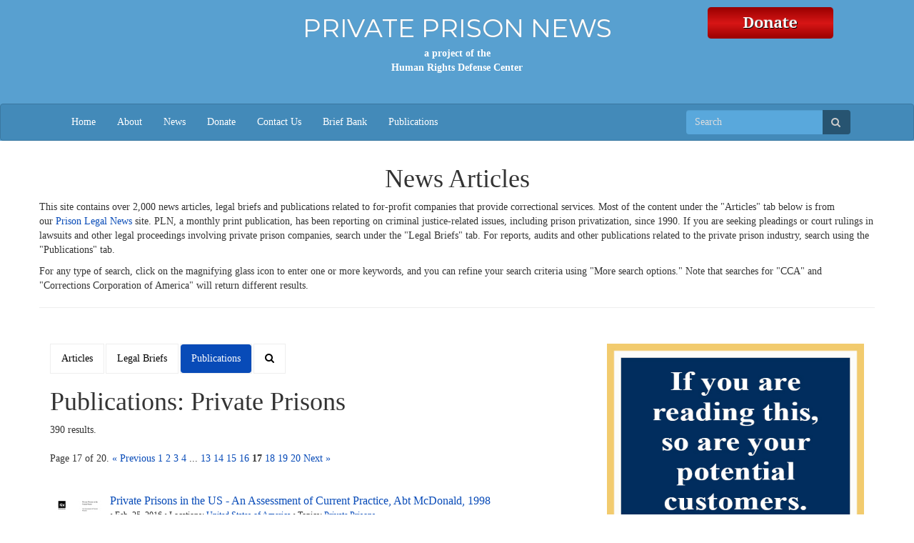

--- FILE ---
content_type: text/html; charset=utf-8
request_url: https://www.privateprisonnews.org/news/publications/tag/private-prisons/?page=17
body_size: 6086
content:

<!DOCTYPE html>
<html lang='en' class=''>
  <head>
    <title>
      Publications: Private Prisons
       | Private Prison News
    </title>
    <meta name="viewport" content="width=device-width, initial-scale=1.0">
    <link rel="stylesheet" href="/static/CACHE/css/384c424e26ff.css" type="text/css" /><link rel="stylesheet" href="/static/CACHE/css/c3fb612ad48e.css" type="text/css" media="print" /><link rel="stylesheet" href="/static/CACHE/css/25cd286dc15e.css" type="text/css" />
    
    
  <link rel="stylesheet" type="text/css" href="https://fonts.googleapis.com/css?family=Montserrat">

  </head>
  <body class='pri'>
    <a class="sr-only" href="#content">Skip navigation</a>
    <header>
      <div class='header-cell'>
        
    <div class='container brand-top hidden-xs'>
      <div class='row'>
        <div class='col-sm-3'>
          <div class='edit-region'><span></span></div>
        </div>
        <div class='col-sm-6'>
          <div class='brand'><div class='edit-region'><h1 style="text-align: center;"><a href="/">Private Prison News</a></h1>
<div style="text-align: center;"><strong>a project of the</strong></div>
<div style="text-align: center;"><strong><a href="https://www.humanrightsdefensecenter.org/" target="_blank">Human Rights Defense Center</a></strong></div>
<div style="text-align: center;">&nbsp;</div>
<div style="text-align: center;">&nbsp;</div></div></div>
        </div>
        <div class='col-sm-3'>
          <div class='edit-region'><p><a href="/donate/"><img src="/media/medialibrary/2017/01/PLN_Donate.png" alt="" width="176" height="44" /></a></p></div>
        </div>
      </div>
    </div>

    

    <div class='navbar navbar-default'>
      <div class="container">
        <div class="navbar-header">
          <button class="navbar-toggle pull-left" type="button" data-toggle="collapse" data-target=".navbar-collapse">
            <span class="sr-only">Toggle navigation</span>
            <span class="icon-bar"></span>
            <span class="icon-bar"></span>
            <span class="icon-bar"></span>
          </button>
          <a class='navbar-brand visible-xs' data-toggle='collapse' data-target=".navbar-collapse" style='font-size: 16px;'>Private Prison News</a>
        </div>
        <nav class="collapse navbar-collapse" role"navigation">
          <ul class="nav navbar-nav">
            
            
              <li >
                <a href='/'>Home</a>
              </li>
            
              <li >
                <a href='/about/'>About</a>
              </li>
            
              <li >
                <a href='/news/'>News</a>
              </li>
            
              <li >
                <a href='/donate/'>Donate</a>
              </li>
            
              <li >
                <a href='/contact-us/'>Contact Us</a>
              </li>
            
              <li >
                <a href='/pri-brief-bank/'>Brief Bank</a>
              </li>
            
              <li >
                <a href='/publications/'>Publications</a>
              </li>
            
            <li class='visible-sm'>
              <a href="/search/"><i class='fa fa-search'></i></a>
            </li>
          </ul>
          <!-- Search form -->
          <form class='navbar-form search-form navbar-right hidden-sm' action='/search/' method='get' role='form'>
            <div class='form-group'>
              <label class='sr-only' for='search-input'>Search</label>
              <nobr>
                <input type='search' class='form-control' name='q' id='search-input'
                       placeholder='Search' value='' />
                <button type='submit' class='btn'><span class='sr-only'>Search</span><i class='fa fa-search'></i></button>
              </nobr>
            </div>
          </form>
          <!-- /Search form -->
        </nav>
      </div>
    </div> <!-- .navbar .navbar-default -->

      </div>
    </header>

    
    <div id='content'>
      <div class='content-cell'>
        <div class='container'>
          
          
        </div>

        <div class='above-page'>
          <div class='container'>
            <div class='row'>
              
  <div class='edit-region'>
    <h1 style="text-align: center;">News Articles</h1>
<p>This site contains over 2,000 news articles, legal briefs and publications related to for-profit companies that provide correctional services. Most of the content under the "Articles" tab below is from our&nbsp;<a href="http://www.prisonlegalnews.org" target="_blank">Prison Legal News</a>&nbsp;site. PLN, a monthly print publication, has been reporting on criminal justice-related issues, including prison privatization, since 1990. If you are seeking pleadings or court rulings in lawsuits and other legal proceedings involving private prison companies, search under the "Legal Briefs" tab. For reports, audits and other publications&nbsp;related to the private prison industry, search using the "Publications" tab.</p>
<p>For any type of search, click on the magnifying glass icon to enter one or more keywords, and you can refine your search criteria using "More search options." Note that searches for "CCA" and "Corrections Corporation of America" will return different results.&nbsp;</p>
<hr />
<p>&nbsp;</p>
  </div>

            </div>
          </div>
        </div>

        <div class='page'>
          <div class='container'>
            <div class='row'>
              
  <div class='main col-xs-12 col-sm-8'>
    
    


  
<ul class='news-subnav nav nav-pills'>
  <li >
    <a href='/news/articles/' >Articles</a>
  </li>
  <li >
    <a href='/news/briefs/'>Legal Briefs</a>
  </li>
  <li class='active' >
    <a href='/news/publications/'>Publications</a>
  </li>
  <li>
    <a href='/search/'>
      <i class='fa fa-search'></i>
      <span class='sr-only'>Search</span>
    </a>
  </li>
</ul>



<h1>Publications: Private Prisons</h1>




<div class='result-count'>
    390 results.
</div>



  <div class='pagination'>
    Page 17 of 20.
    
    <a href='/news/publications/tag/private-prisons/?page=16'>&laquo; Previous</a>
    
    
      
        <a href='/news/publications/tag/private-prisons/?page=1'>1</a>
      
    
      
        <a href='/news/publications/tag/private-prisons/?page=2'>2</a>
      
    
      
        <a href='/news/publications/tag/private-prisons/?page=3'>3</a>
      
    
      
        <a href='/news/publications/tag/private-prisons/?page=4'>4</a>
      
    
      
        ...
      
    
      
        <a href='/news/publications/tag/private-prisons/?page=13'>13</a>
      
    
      
        <a href='/news/publications/tag/private-prisons/?page=14'>14</a>
      
    
      
        <a href='/news/publications/tag/private-prisons/?page=15'>15</a>
      
    
      
        <a href='/news/publications/tag/private-prisons/?page=16'>16</a>
      
    
      
        <b>17</b>
      
    
      
        <a href='/news/publications/tag/private-prisons/?page=18'>18</a>
      
    
      
        <a href='/news/publications/tag/private-prisons/?page=19'>19</a>
      
    
      
        <a href='/news/publications/tag/private-prisons/?page=20'>20</a>
      
    
    
      <a href='/news/publications/tag/private-prisons/?page=18'>Next &raquo;</a>
    
  </div> 





  <div class='publication teaser' id='brief-6599'>
    
<div class='brief-teaser'>
  <div class='edit-region'>
    
      <a href='/news/publications/private-prisons-us-assessment-current-practice-abt-mcdonald-1998/'>
        <img class='thumb' src='/media/cache/38/3e/383ed5def362d4c346cfd4af569ed4d5.jpg' alt='' />
      </a>
    
    <h3>
      <a href='/news/publications/private-prisons-us-assessment-current-practice-abt-mcdonald-1998/'>Private Prisons in the US - An Assessment of Current Practice, Abt McDonald, 1998</a>
    </h3>
    
<div class='byline'>
  
    &bull; Feb. 25, 2016
  
  
    
      &bull; Locations:
      
        <a href='/search/?selected_facets=locations:998'>United States of America</a>
      
    
  

  
    
      &bull; Topics:
      
      <a href='/news/publications/tag/private-prisons/'>Private Prisons</a>
      
    
  
</div>

  <div style='clear: both;'></div>
  </div>
</div>


  </div>

  <div class='publication teaser' id='brief-6474'>
    
<div class='brief-teaser'>
  <div class='edit-region'>
    
      <a href='/news/publications/correctional-privatization-commission-audit-cfo-ofi-2004/'>
        <img class='thumb' src='/media/cache/29/73/2973d6e4e9478ea02e4ed9a51ac4c313.jpg' alt='' />
      </a>
    
    <h3>
      <a href='/news/publications/correctional-privatization-commission-audit-cfo-ofi-2004/'>Correctional Privatization Commission - Audit, CFO OFI, 2004</a>
    </h3>
    
<div class='byline'>
  
    &bull; Feb. 24, 2016
  
  
    
      &bull; Locations:
      
        <a href='/search/?selected_facets=locations:1481'>United States of America -&gt; Florida</a>
      
    
  

  
    
      &bull; Topics:
      
      <a href='/news/publications/tag/private-prisons/'>Private Prisons</a>,
      
      <a href='/news/publications/tag/corrections-audits/'>Corrections Audits</a>
      
    
  
</div>

  <div style='clear: both;'></div>
  </div>
</div>


  </div>

  <div class='publication teaser' id='brief-6475'>
    
<div class='brief-teaser'>
  <div class='edit-region'>
    
      <a href='/news/publications/correctional-privatization-commission-private-prison-overpayment-investigation-fl-oei-2007/'>
        <img class='thumb' src='/media/cache/1e/6c/1e6c8a9bd05d2501f03a4afdcf581b5f.jpg' alt='' />
      </a>
    
    <h3>
      <a href='/news/publications/correctional-privatization-commission-private-prison-overpayment-investigation-fl-oei-2007/'>Correctional Privatization Commission - Private Prison Overpayment Investigation, FL OEI, 2007</a>
    </h3>
    
<div class='byline'>
  
    &bull; Feb. 24, 2016
  
  
    
      &bull; Locations:
      
        <a href='/search/?selected_facets=locations:1481'>United States of America -&gt; Florida</a>
      
    
  

  
    
      &bull; Topics:
      
      <a href='/news/publications/tag/private-prisons/'>Private Prisons</a>,
      
      <a href='/news/publications/tag/corrections-audits/'>Corrections Audits</a>
      
    
  
</div>

  <div style='clear: both;'></div>
  </div>
</div>


  </div>

  <div class='publication teaser' id='brief-6501'>
    
<div class='brief-teaser'>
  <div class='edit-region'>
    
      <a href='/news/publications/lax-oversight-plagues-private-prisons-texas-watch-your-assets-2008/'>
        <img class='thumb' src='/media/cache/4a/f6/4af619807289656a677a700ccafcf672.jpg' alt='' />
      </a>
    
    <h3>
      <a href='/news/publications/lax-oversight-plagues-private-prisons-texas-watch-your-assets-2008/'>Lax Oversight Plagues Private Prisons in Texas, Watch Your Assets, 2008</a>
    </h3>
    
<div class='byline'>
  
    &bull; Feb. 24, 2016
  
  
    
      &bull; Locations:
      
        <a href='/search/?selected_facets=locations:1518'>United States of America -&gt; Texas</a>
      
    
  

  
    
      &bull; Topics:
      
      <a href='/news/publications/tag/private-prisons/'>Private Prisons</a>,
      
      <a href='/news/publications/tag/docbop-misconduct/'>DOC/BOP misconduct</a>
      
    
  
</div>

  <div style='clear: both;'></div>
  </div>
</div>


  </div>

  <div class='publication teaser' id='brief-6437'>
    
<div class='brief-teaser'>
  <div class='edit-region'>
    
      <a href='/news/publications/cdcr-out-state-prison-contract-cca-cdcr-2006/'>
        <img class='thumb' src='/media/cache/c2/c6/c2c682dcdc044c242f8fb502096647cf.jpg' alt='' />
      </a>
    
    <h3>
      <a href='/news/publications/cdcr-out-state-prison-contract-cca-cdcr-2006/'>CDCR Out of State Prison Contract with CCA, CDCR, 2006</a>
    </h3>
    
<div class='byline'>
  
    &bull; Feb. 22, 2016
  
  
    
      &bull; Locations:
      
        <a href='/search/?selected_facets=locations:1476'>United States of America -&gt; California</a>
      
    
  

  
    
      &bull; Topics:
      
      <a href='/news/publications/tag/private-prisons/'>Private Prisons</a>,
      
      <a href='/news/publications/tag/corrections-corporation-of-america/'>Corrections Corporation of America/CoreCivic</a>
      
    
  
</div>

  <div style='clear: both;'></div>
  </div>
</div>


  </div>

  <div class='publication teaser' id='brief-6440'>
    
<div class='brief-teaser'>
  <div class='edit-region'>
    
      <a href='/news/publications/geo-contract-moore-haven-correctional-facility-fdoc-2009/'>
        <img class='thumb' src='/media/cache/30/8a/308a012cdfeba16720a7eee758973366.jpg' alt='' />
      </a>
    
    <h3>
      <a href='/news/publications/geo-contract-moore-haven-correctional-facility-fdoc-2009/'>GEO Contract - Moore Haven Correctional Facility, FDOC, 2009</a>
    </h3>
    
<div class='byline'>
  
    &bull; Feb. 22, 2016
  
  
    
      &bull; Locations:
      
        <a href='/search/?selected_facets=locations:1481'>United States of America -&gt; Florida</a>
      
    
  

  
    
      &bull; Topics:
      
      <a href='/news/publications/tag/private-prisons/'>Private Prisons</a>,
      
      <a href='/news/publications/tag/wackenhutgeo-group/'>GEO Group/Wackenhut</a>
      
    
  
</div>

  <div style='clear: both;'></div>
  </div>
</div>


  </div>

  <div class='publication teaser' id='brief-6447'>
    
<div class='brief-teaser'>
  <div class='edit-region'>
    
      <a href='/news/publications/policy-brief-prisoner-rape-and-sexual-abuse-private-prisons-pci-2012/'>
        <img class='thumb' src='/media/cache/ff/13/ff1388a885a286469a32e4a60b9c4f01.jpg' alt='' />
      </a>
    
    <h3>
      <a href='/news/publications/policy-brief-prisoner-rape-and-sexual-abuse-private-prisons-pci-2012/'>Policy Brief - Prisoner Rape and Sexual Abuse in Private Prisons, PCI, 2012</a>
    </h3>
    
<div class='byline'>
  
    &bull; Feb. 22, 2016
  
  
    
      &bull; Locations:
      
        <a href='/search/?selected_facets=locations:998'>United States of America</a>
      
    
  

  
    
      &bull; Topics:
      
      <a href='/news/publications/tag/sexual-assault/'>Sexual Assault</a>,
      
      <a href='/news/publications/tag/private-prisons/'>Private Prisons</a>
      
    
  
</div>

  <div style='clear: both;'></div>
  </div>
</div>


  </div>

  <div class='publication teaser' id='brief-116'>
    
<div class='brief-teaser'>
  <div class='edit-region'>
    
      <a href='/news/publications/yale-geso-yale-univ-investment-in-cca-exec-summary/'>
        <img class='thumb' src='/media/cache/93/6a/936a9173886a56b3c763819d088d2dd0.jpg' alt='' />
      </a>
    
    <h3>
      <a href='/news/publications/yale-geso-yale-univ-investment-in-cca-exec-summary/'>Endowing Injustice - Yale University&#39;s Investment in CCA (Executive Summary), GESO</a>
    </h3>
    
<div class='byline'>
  
    &bull; Feb. 19, 2016
  
  
    
      &bull; Locations:
      
        <a href='/search/?selected_facets=locations:998'>United States of America</a>
      
    
  

  
    
      &bull; Topics:
      
      <a href='/news/publications/tag/private-prisons/'>Private Prisons</a>,
      
      <a href='/news/publications/tag/corrections-corporation-of-america/'>Corrections Corporation of America/CoreCivic</a>
      
    
  
</div>

  <div style='clear: both;'></div>
  </div>
</div>


  </div>

  <div class='publication teaser' id='brief-1363'>
    
<div class='brief-teaser'>
  <div class='edit-region'>
    
      <a href='/news/publications/oppaga-fl-audit-report-on-private-prison-monitoring-2008/'>
        <img class='thumb' src='/media/cache/72/8a/728abd438608be78410a0378712fe169.jpg' alt='' />
      </a>
    
    <h3>
      <a href='/news/publications/oppaga-fl-audit-report-on-private-prison-monitoring-2008/'>While DMS Has Improved Monitoring... (FL Audit Report on Private Prison Monitoring), Oppaga, 2008</a>
    </h3>
    
<div class='byline'>
  
    &bull; Feb. 19, 2016
  
  
    
      &bull; Locations:
      
        <a href='/search/?selected_facets=locations:1481'>United States of America -&gt; Florida</a>
      
    
  

  
    
      &bull; Topics:
      
      <a href='/news/publications/tag/private-prisons/'>Private Prisons</a>,
      
      <a href='/news/publications/tag/corrections-audits/'>Corrections Audits</a>
      
    
  
</div>

  <div style='clear: both;'></div>
  </div>
</div>


  </div>

  <div class='publication teaser' id='brief-1674'>
    
<div class='brief-teaser'>
  <div class='edit-region'>
    
      <a href='/news/publications/shelby-county-jail-privatization-report-tn-2006/'>
        <img class='thumb' src='/media/cache/f8/40/f84068dc264e2b91ea3e06c56dab1306.jpg' alt='' />
      </a>
    
    <h3>
      <a href='/news/publications/shelby-county-jail-privatization-report-tn-2006/'>Progress or Profit (Shelby County Jail Privatization Report), TN DOC, 2006</a>
    </h3>
    
<div class='byline'>
  
    &bull; Feb. 19, 2016
  
  
    
      &bull; Locations:
      
        <a href='/search/?selected_facets=locations:1517'>United States of America -&gt; Tennessee</a>
      
    
  

  
    
      &bull; Topics:
      
      <a href='/news/publications/tag/private-prisons/'>Private Prisons</a>,
      
      <a href='/news/publications/tag/cost-of-prison-systems/'>Cost of Prison Systems</a>
      
    
  
</div>

  <div style='clear: both;'></div>
  </div>
</div>


  </div>

  <div class='publication teaser' id='brief-2126'>
    
<div class='brief-teaser'>
  <div class='edit-region'>
    
      <a href='/news/publications/reply-from-tdoc-to-letter-from-tn-rep-mike-turner-re-cca-2008/'>
        <img class='thumb' src='/media/cache/f4/3a/f43abd7fc8ee81c077dd080d61a002df.jpg' alt='' />
      </a>
    
    <h3>
      <a href='/news/publications/reply-from-tdoc-to-letter-from-tn-rep-mike-turner-re-cca-2008/'>Reply From TDOC to Letter From TN Rep Mike Turner Re CCC, TN DOC, 2008</a>
    </h3>
    
<div class='byline'>
  
    &bull; Feb. 19, 2016
  
  
    
      &bull; Locations:
      
        <a href='/search/?selected_facets=locations:1517'>United States of America -&gt; Tennessee</a>
      
    
  

  
    
      &bull; Topics:
      
      <a href='/news/publications/tag/private-prisons/'>Private Prisons</a>,
      
      <a href='/news/publications/tag/corrections-corporation-of-america/'>Corrections Corporation of America/CoreCivic</a>
      
    
  
</div>

  <div style='clear: both;'></div>
  </div>
</div>


  </div>

  <div class='publication teaser' id='brief-3259'>
    
<div class='brief-teaser'>
  <div class='edit-region'>
    
      <a href='/news/publications/sentencing-project-too-good-to-be-true-private-prisons-in-america-2012/'>
        <img class='thumb' src='/media/cache/36/a9/36a9cd7e20a6538ae0b151f592f6ba3e.jpg' alt='' />
      </a>
    
    <h3>
      <a href='/news/publications/sentencing-project-too-good-to-be-true-private-prisons-in-america-2012/'>Too Good to Be True - Private Prisons in America, Sentencing Project, 2012</a>
    </h3>
    
<div class='byline'>
  
    &bull; Feb. 19, 2016
  
  
    
      &bull; Locations:
      
        <a href='/search/?selected_facets=locations:998'>United States of America</a>
      
    
  

  
    
      &bull; Topics:
      
      <a href='/news/publications/tag/private-prisons/'>Private Prisons</a>
      
    
  
</div>

  <div style='clear: both;'></div>
  </div>
</div>


  </div>

  <div class='publication teaser' id='brief-192'>
    
<div class='brief-teaser'>
  <div class='edit-region'>
    
      <a href='/news/publications/2002-incarceration-agreement-between-tndoc-hardeman-county/'>
        <img class='thumb' src='/media/cache/1e/12/1e12a36fb467f88be2c3f5f3d8ebf915.jpg' alt='' />
      </a>
    
    <h3>
      <a href='/news/publications/2002-incarceration-agreement-between-tndoc-hardeman-county/'>Incarceration Agreement - Hardeman Co HCCFC, TN DOC, 2002</a>
    </h3>
    
<div class='byline'>
  
    &bull; Feb. 16, 2016
  
  
    
      &bull; Locations:
      
        <a href='/search/?selected_facets=locations:1517'>United States of America -&gt; Tennessee</a>
      
    
  

  
    
      &bull; Topics:
      
      <a href='/news/publications/tag/private-prisons/'>Private Prisons</a>,
      
      <a href='/news/publications/tag/american-correctional-association/'>American Correctional Association</a>
      
    
  
</div>

  <div style='clear: both;'></div>
  </div>
</div>


  </div>

  <div class='publication teaser' id='brief-821'>
    
<div class='brief-teaser'>
  <div class='edit-region'>
    
      <a href='/news/publications/coke-county-tx-tyc-report-on-geo-facility-2007/'>
        <img class='thumb' src='/media/cache/ba/ef/baef2d59bc13c2298dc2fec99759c446.jpg' alt='' />
      </a>
    
    <h3>
      <a href='/news/publications/coke-county-tx-tyc-report-on-geo-facility-2007/'>Site Visit Report - Coke Co Juvenile Justice Center, OIO for TYC, 2007</a>
    </h3>
    
<div class='byline'>
  
    &bull; Feb. 16, 2016
  
  
    
      &bull; Locations:
      
        <a href='/search/?selected_facets=locations:1518'>United States of America -&gt; Texas</a>
      
    
  

  
    
      &bull; Topics:
      
      <a href='/news/publications/tag/private-prisons/'>Private Prisons</a>,
      
      <a href='/news/publications/tag/corrections-audits/'>Corrections Audits</a>,
      
      <a href='/news/publications/tag/juveniles/'>Juveniles</a>
      
    
  
</div>

  <div style='clear: both;'></div>
  </div>
</div>


  </div>

  <div class='publication teaser' id='brief-1357'>
    
<div class='brief-teaser'>
  <div class='edit-region'>
    
      <a href='/news/publications/fdoc-geo-contract-for-graceville-facility-2009/'>
        <img class='thumb' src='/media/cache/e5/d7/e5d7e3005cec7e93ea75ed5467b3e4d9.jpg' alt='' />
      </a>
    
    <h3>
      <a href='/news/publications/fdoc-geo-contract-for-graceville-facility-2009/'>GEO Contract - Graceville Correctional Facility, FDOC, 2009</a>
    </h3>
    
<div class='byline'>
  
    &bull; Feb. 16, 2016
  
  
    
      &bull; Locations:
      
        <a href='/search/?selected_facets=locations:1481'>United States of America -&gt; Florida</a>
      
    
  

  
    
      &bull; Topics:
      
      <a href='/news/publications/tag/private-prisons/'>Private Prisons</a>,
      
      <a href='/news/publications/tag/wackenhutgeo-group/'>GEO Group/Wackenhut</a>
      
    
  
</div>

  <div style='clear: both;'></div>
  </div>
</div>


  </div>

  <div class='publication teaser' id='brief-1598'>
    
<div class='brief-teaser'>
  <div class='edit-region'>
    
      <a href='/news/publications/cdc-audit-conflicts-of-interest-2005/'>
        <img class='thumb' src='/media/cache/9f/08/9f084aaace91e1e4e90e23a975d94a40.jpg' alt='' />
      </a>
    
    <h3>
      <a href='/news/publications/cdc-audit-conflicts-of-interest-2005/'>CDCR Audit - Needs to Better Ensure Against Conflicts of Interest and to Improve Its Inmate Population Projections, CA State Auditor, 2005</a>
    </h3>
    
<div class='byline'>
  
    &bull; Feb. 16, 2016
  
  
    
      &bull; Locations:
      
        <a href='/search/?selected_facets=locations:1476'>United States of America -&gt; California</a>
      
    
  

  
    
      &bull; Topics:
      
      <a href='/news/publications/tag/private-prisons/'>Private Prisons</a>,
      
      <a href='/news/publications/tag/misconductcorruption/'>Misconduct/Corruption</a>,
      
      <a href='/news/publications/tag/docbop-misconduct/'>DOC/BOP misconduct</a>,
      
      <a href='/news/publications/tag/corrections-audits/'>Corrections Audits</a>
      
    
  
</div>

  <div style='clear: both;'></div>
  </div>
</div>


  </div>

  <div class='publication teaser' id='brief-1699'>
    
<div class='brief-teaser'>
  <div class='edit-region'>
    
      <a href='/news/publications/odrc-special-audit-of-food-serice-and-college-programs-fr-july-1998-thru-oct-2000-2001/'>
        <img class='thumb' src='/media/cache/2f/48/2f482e3e6cb354ccacc8cda078d85ec0.jpg' alt='' />
      </a>
    
    <h3>
      <a href='/news/publications/odrc-special-audit-of-food-serice-and-college-programs-fr-july-1998-thru-oct-2000-2001/'>Special Audit of Aramark Contract and the College Programs - July 1998 Through October 2000, ODRC, 2001</a>
    </h3>
    
<div class='byline'>
  
    &bull; Feb. 16, 2016
  
  
    
      &bull; Locations:
      
        <a href='/search/?selected_facets=locations:1509'>United States of America -&gt; Ohio</a>
      
    
  

  
    
      &bull; Topics:
      
      <a href='/news/publications/tag/private-prisons/'>Private Prisons</a>,
      
      <a href='/news/publications/tag/aramark/'>Aramark</a>,
      
      <a href='/news/publications/tag/corrections-audits/'>Corrections Audits</a>,
      
      <a href='/news/publications/tag/education/'>Education</a>
      
    
  
</div>

  <div style='clear: both;'></div>
  </div>
</div>


  </div>

  <div class='publication teaser' id='brief-3540'>
    
<div class='brief-teaser'>
  <div class='edit-region'>
    
      <a href='/news/publications/incarceration-agreement-tn-doc-hardeman-county-hccfc-2006/'>
        <img class='thumb' src='/media/cache/45/d9/45d9b075f2577cdab960253f61416e03.jpg' alt='' />
      </a>
    
    <h3>
      <a href='/news/publications/incarceration-agreement-tn-doc-hardeman-county-hccfc-2006/'>Incarceration Agreement - Hardeman Co HCCFC, TN DOC, 2006</a>
    </h3>
    
<div class='byline'>
  
    &bull; Feb. 16, 2016
  
  
    
      &bull; Locations:
      
        <a href='/search/?selected_facets=locations:1517'>United States of America -&gt; Tennessee</a>
      
    
  

  
    
      &bull; Topics:
      
      <a href='/news/publications/tag/private-prisons/'>Private Prisons</a>,
      
      <a href='/news/publications/tag/american-correctional-association/'>American Correctional Association</a>
      
    
  
</div>

  <div style='clear: both;'></div>
  </div>
</div>


  </div>

  <div class='publication teaser' id='brief-3622'>
    
<div class='brief-teaser'>
  <div class='edit-region'>
    
      <a href='/news/publications/sustainable-investments-institute-report-on-cca-prisoner-sexual-assault-2012/'>
        <img class='thumb' src='/media/cache/61/ce/61ceb5a944cf232bbbf1f94519f1cb95.jpg' alt='' />
      </a>
    
    <h3>
      <a href='/news/publications/sustainable-investments-institute-report-on-cca-prisoner-sexual-assault-2012/'>Report on CCA Prisoner Sexual Assault, Sustainable Investments Institute, 2012</a>
    </h3>
    
<div class='byline'>
  
    &bull; Feb. 16, 2016
  
  
    
      &bull; Locations:
      
        <a href='/search/?selected_facets=locations:998'>United States of America</a>
      
    
  

  
    
      &bull; Topics:
      
      <a href='/news/publications/tag/sexual-assault/'>Sexual Assault</a>,
      
      <a href='/news/publications/tag/private-prisons/'>Private Prisons</a>,
      
      <a href='/news/publications/tag/corrections-corporation-of-america/'>Corrections Corporation of America/CoreCivic</a>
      
    
  
</div>

  <div style='clear: both;'></div>
  </div>
</div>


  </div>

  <div class='publication teaser' id='brief-3675'>
    
<div class='brief-teaser'>
  <div class='edit-region'>
    
      <a href='/news/publications/bop-audit-on-priate-prison-contractors-2001/'>
        <img class='thumb' src='/media/cache/21/04/2104684076497ee7f46ed6cc54fc8f53.jpg' alt='' />
      </a>
    
    <h3>
      <a href='/news/publications/bop-audit-on-priate-prison-contractors-2001/'>Audit on Private Prison Contractors, FBOP,2001</a>
    </h3>
    
<div class='byline'>
  
    &bull; Feb. 16, 2016
  
  
    
      &bull; Locations:
      
        <a href='/search/?selected_facets=locations:998'>United States of America</a>
      
    
  

  
    
      &bull; Topics:
      
      <a href='/news/publications/tag/private-prisons/'>Private Prisons</a>,
      
      <a href='/news/publications/tag/corrections-audits/'>Corrections Audits</a>
      
    
  
</div>

  <div style='clear: both;'></div>
  </div>
</div>


  </div>


<div style='clear: both;'></div>



  <div class='pagination'>
    Page 17 of 20.
    
    <a href='/news/publications/tag/private-prisons/?page=16'>&laquo; Previous</a>
    
    
      
        <a href='/news/publications/tag/private-prisons/?page=1'>1</a>
      
    
      
        <a href='/news/publications/tag/private-prisons/?page=2'>2</a>
      
    
      
        <a href='/news/publications/tag/private-prisons/?page=3'>3</a>
      
    
      
        <a href='/news/publications/tag/private-prisons/?page=4'>4</a>
      
    
      
        ...
      
    
      
        <a href='/news/publications/tag/private-prisons/?page=13'>13</a>
      
    
      
        <a href='/news/publications/tag/private-prisons/?page=14'>14</a>
      
    
      
        <a href='/news/publications/tag/private-prisons/?page=15'>15</a>
      
    
      
        <a href='/news/publications/tag/private-prisons/?page=16'>16</a>
      
    
      
        <b>17</b>
      
    
      
        <a href='/news/publications/tag/private-prisons/?page=18'>18</a>
      
    
      
        <a href='/news/publications/tag/private-prisons/?page=19'>19</a>
      
    
      
        <a href='/news/publications/tag/private-prisons/?page=20'>20</a>
      
    
    
      <a href='/news/publications/tag/private-prisons/?page=18'>Next &raquo;</a>
    
  </div> 




  </div>
  <div class='sidebar col-sm-4'>
    
    
      <div class='edit-region'>
        
<div style='text-align: center;'>
  




    <div class="ad_banner">
        <a target="_blank" href="/adzone/view/43/"><img src="/media/adzone/bannerads/Advertise_here_6Bmphxq.jpg" alt="Advertise here" class='img-responsive' /></a>
    </div>


</div>

<div style='text-align: center;'>
  




    <div class="ad_banner">
        <a target="_blank" href="/adzone/view/25/"><img src="/media/adzone/bannerads/DSHLM_Cover.jpg" alt="Disciplinary Self-Help Litigation Manual - Side" class='img-responsive' /></a>
    </div>


</div>

<div style='text-align: center;'>
  




    <div class="ad_banner">
        <a target="_blank" href="/adzone/view/43/"><img src="/media/adzone/bannerads/Advertise_here_6Bmphxq.jpg" alt="Advertise here" class='img-responsive' /></a>
    </div>


</div>

      </div>
    
  </div>

            </div>
          </div>
        </div>

        <div class='below-page'>
          <div class='container'>
            <div class='row'>
              
  <div class='edit-region'>
    
  </div>

            </div>
          </div>
        </div>

      </div> <!-- .content-cell -->
    </div> <!-- #content -->

    

    <footer>
      <div class='footer-cell'>
        <div class='container'>
          <div class='row footer-component'>
            
  <div class='edit-region'><ul>
<li style="text-align: left;"><a href="/">Home</a></li>
<li style="text-align: left;"><a href="http://www.prisonlegalnews.org" target="_blank">Prison Legal News</a></li>
<li style="text-align: left;"><a href="https://www.criminallegalnews.org/" target="_blank">Criminal Legal News</a></li>
<li style="text-align: left;"><a href="http://www.stopprisonprofiteering.org" target="_blank">Stop Prison Profiteering</a></li>
</ul>
<ul style="text-align: left;">
<li><a href="/contact-us/">Contact Us</a></li>
<li><a href="https://www.humanrightsdefensecenter.org/about/" target="_blank">About HRDC</a></li>
<li><a href="https://www.humanrightsdefensecenter.org/termshrdc/" target="_blank">Terms and Conditions</a></li>
<li><a href="http://nationinside.org/campaign/prison-ecology/" target="_blank">Prison Ecology Project</a></li>
</ul>
<ul>
<li style="text-align: left;"><a href="http://www.prisonlegalnews.org/subscribe/print" target="_blank">Subscribe to PLN</a></li>
<li style="text-align: left;"><a href="https://www.criminallegalnews.org/subscribe/print/" target="_blank">Subscribe to CLN</a></li>
<li style="text-align: left;"><a href="/donate/">Donate to&nbsp;HRDC</a></li>
<li style="text-align: left;"><a href="https://www.wronglyconvicted.org/" target="_blank">Wrongly Convicted</a></li>
</ul>
<div style="text-align: center;">&nbsp; &copy; Human Rights Defense Center, All Rights Reserved</div>
<div style="text-align: center;">&nbsp;</div>
<div style="text-align: center;">&nbsp;</div></div>

          </div>
        </div>
      </div>
    </footer>

    

    <script type="text/javascript" src="/static/CACHE/js/dfa4643972a7.js"></script>
    
    

    <!-- begin google analytics -->
    <script>
      (function(i,s,o,g,r,a,m){i['GoogleAnalyticsObject']=r;i[r]=i[r]||function(){
        (i[r].q=i[r].q||[]).push(arguments)},i[r].l=1*new Date();a=s.createElement(o),
        m=s.getElementsByTagName(o)[0];a.async=1;a.src=g;m.parentNode.insertBefore(a,m)
      })(window,document,'script','//www.google-analytics.com/analytics.js','ga');

      ga('create', 'UA-60320319-1', 'auto');
      ga('send', 'pageview');
    </script>
    <!-- end google analytics -->
    <!-- Matomo -->
		<script type="text/javascript">
			var _paq = _paq || [];
			/* tracker methods like "setCustomDimension" should be called before "trackPageView" */
			_paq.push(['trackPageView']);
			_paq.push(['enableLinkTracking']);
			(function() {
				var u="//www.prisonlegalnews.org/matomo/";
				_paq.push(['setTrackerUrl', u+'piwik.php']);
        _paq.push(['setSiteId', '4']);
				var d=document, g=d.createElement('script'), s=d.getElementsByTagName('script')[0];
				g.type='text/javascript'; g.async=true; g.defer=true; g.src=u+'piwik.js'; s.parentNode.insertBefore(g,s);
			})();
		</script>
		<!-- End Matomo Code -->
    
    <!-- Clicky -->
     <!-- PRI -->
      <script>var clicky_site_ids = clicky_site_ids || []; clicky_site_ids.push(101215772);</script>
      <script async src="//static.getclicky.com/js"></script>
    
  </body>
</html>


--- FILE ---
content_type: text/css
request_url: https://www.privateprisonnews.org/static/CACHE/css/25cd286dc15e.css
body_size: 804
content:
.pri p {
    max-width: 100%;
}
.brand {
    color: white;
}
.brand a:link, .brand a:visited, .brand a:hover {
    color: white;
    font-weight: bold;
}
.brand a:hover {
    text-decoration: underline;
}
.header-cell {
    background-color: rgb(88, 160, 208);
}
.header-cell .brand h1 a {
    font-family: "Montserrat", sans-serif;
    text-transform: uppercase;
    color: #FFF;
    text-shadow: 0px 0px 1px #999;
    font-weight: normal;
}
.header-cell .brand h1 a:hover {
    text-decoration: none;
}
.navbar-default {
    margin-bottom: 0em;
}
/* Navbar search form */
.navbar .search-form input[type=search] {
    background-color: rgb(89, 168, 220);
    color: white;
    border: none;
}
.navbar .search-form input::-webkit-input-placeholder { color: #ddd; }
.navbar .search-form input::-moz-placeholder { color: #ddd; }
.navbar .search-form input:-moz-placeholder { color: #ddd; }
.navbar .search-form input::-ms-input-placeholder { color: #ddd; }
.navbar .search-form input:-ms-input-placeholder { color: #ddd; }
.navbar .search-form button[type=submit] {
    color: #ccc;
    background-color: rgb(39, 84, 113);
    border: none;
    height: 34px;
    padding-right: 14px;
    top: 0px;
}
.navbar .search-form button[type=submit]:hover {
    background-color: rgb(92, 150, 187);
}
.content-cell {
    padding-top: 1em;
}
/* more colors */

p, form { max-width: 40em; }

footer .footer-cell {
    background-color: rgb(96, 166, 236);
    border-top: 8px solid rgb(82, 99, 138);
}

/* Sorting stuff */
th.header .fa-sort-desc,
th.header .fa-sort-asc,
th.header.headerSortDown .fa-sort,
th.header.headerSortUp .fa-sort { display: none; }
th.header.headerSortDown .fa-sort-desc { display: inline-block; }
th.header.headerSortUp   .fa-sort-asc { display: inline-block; }

.article h3 a { color: black; }

/* Maps */
.small-detail-map {
    width: 100%;
    height: 250px;
}
.large-front-map {
    width: 100%;
    height: 400px;
}
table.housing-data {
    width: auto;
}

.search-result .title.premium:after,
.brief-teaser .title.premium:after {
    content: "on prisonlegalnews.org";
    font-family: sans-serif;
    font-size: 70%;
    background-color: #ddc;
    display: inline-block;
    padding: 0.1em 0.2em;
    color: #666
}
